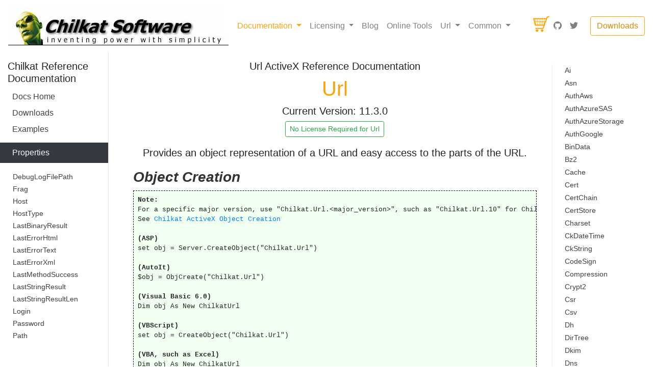

--- FILE ---
content_type: text/html
request_url: https://www.chilkatsoft.com/refdoc/xChilkatUrlRef.html
body_size: 41108
content:
<!doctype html>
<html lang="en">
  <head>
  <!-- include file="bsFrame/headLinks.shtml" ----------------------------------------------------------------------- -->
    <!-- Required meta tags -->
    <meta charset="utf-8">
    <meta name="viewport" content="width=device-width, initial-scale=1, shrink-to-fit=no">

    <!-- Bootstrap CSS -->
    <link rel="stylesheet" href="https://maxcdn.bootstrapcdn.com/bootstrap/4.0.0/css/bootstrap.min.css" integrity="sha384-Gn5384xqQ1aoWXA+058RXPxPg6fy4IWvTNh0E263XmFcJlSAwiGgFAW/dAiS6JXm" crossorigin="anonymous">
<link href="assets/css/chilkatBs.css" rel="stylesheet">
<link href="assets/css/refdoc.css" rel="stylesheet">


  <!-- include file="bs/default_head.shtml" ----------------------------------------------------------------------- -->
  <title>Url ActiveX Reference Documentation</title>
  
  <script>
  $(function () {
  $('[data-toggle="tooltip"]').tooltip()
})
</script>

  </head>
  <body>
   <a name="pageTop"></a> 
  <!-- include file="bsFrame/header.shtml" ----------------------------------------------------------------------- -->
  
  


<nav class="navbar navbar-expand-lg navbar-light bg-white">
  <a class="navbar-brand mr-0 mr-md-2" href="/" aria-label="Chilkat Software"><img src="/images/logoNew.jpg" />
</a>


    
    
    
    
    
    
      <div class="navbar-nav-scroll">
    <ul class="navbar-nav flex-row">
    
      <li class="nav-item dropdown active">
        <a class="nav-link dropdown-toggle" href="#" id="navbarDropdown" role="button" data-toggle="dropdown" aria-haspopup="true" aria-expanded="false">
          Documentation
        </a>
        <div class="dropdown-menu" aria-labelledby="navbarDropdown">
          <a class="dropdown-item" href="/relnotes.asp">ReadMe</a>
          <a class="dropdown-item" href="/reference.asp">Reference Documentation</a>
          <a class="dropdown-item" href="http://cknotes.com/category/release-notes/">Release Notes</a>
          <a class="dropdown-item" href="/testimonials.asp">Testimonials</a>
        </div>
      </li>
    
      <li class="nav-item dropdown">
        <a class="nav-link dropdown-toggle" href="#" id="navbarDropdown" role="button" data-toggle="dropdown" aria-haspopup="true" aria-expanded="false">
          Licensing
        </a>
        <div class="dropdown-menu" aria-labelledby="navbarDropdown">
          <a class="dropdown-item" href="/licensingExplained.asp">About Licensing</a>
          <a class="dropdown-item" href="/TrialInfo.asp">30-Day Trial</a>
        </div>
      </li>

      <li class="nav-item">
        <a class="nav-link" href="http://cknotes.com/">Blog</a>
      </li>
      <li class="nav-item">
        <a class="nav-link" href="https://tools.chilkat.io/">Online Tools</a>
      </li>
      
      <li class="nav-item dropdown">
        <a class="nav-link dropdown-toggle" href="#" id="navbarDropdown" role="button" data-toggle="dropdown" aria-haspopup="true" aria-expanded="false">
          Url
        </a>
        <div class="dropdown-menu" aria-labelledby="navbarDropdown">
        <a class="dropdown-item lang-dd-item" href="/refdoc/xChilkatUrlRef.html">ActiveX</a><a class="dropdown-item lang-dd-item" href="/refdoc/c_CkUrlRef.html">C</a><a class="dropdown-item lang-dd-item" href="/refdoc/csUrlRef.html">C#</a><a class="dropdown-item lang-dd-item" href="/refdoc/vcCkUrlRef.html">C++</a><a class="dropdown-item lang-dd-item" href="/refdoc/pythonCkUrlRef.html">CkPython</a><a class="dropdown-item lang-dd-item" href="/refdoc/dataflexUrlRef.html">DataFlex</a><a class="dropdown-item lang-dd-item" href="/refdoc/delphiUrlRef.html">Delphi ActiveX</a><a class="dropdown-item lang-dd-item" href="/refdoc/dd_CkUrlRef.html">Delphi DLL</a><a class="dropdown-item lang-dd-item" href="/refdoc/goLang_Url_Ref.html">Go</a><a class="dropdown-item lang-dd-item" href="/refdoc/javaCkUrlRef.html">Java</a><a class="dropdown-item lang-dd-item" href="/refdoc/nodejsUrlRef.html">Node.js</a><a class="dropdown-item lang-dd-item" href="/refdoc/objcCkoUrlRef.html">Objective-C</a><a class="dropdown-item lang-dd-item" href="/refdoc/perlCkUrlRef.html">Perl</a><a class="dropdown-item lang-dd-item" href="/refdoc/phpUrlRef.html">PHP ActiveX</a><a class="dropdown-item lang-dd-item" href="/refdoc/phpCkUrlRef.html">PHP Extension</a><a class="dropdown-item lang-dd-item" href="/refdoc/pbUrlRef.html">PureBasic</a><a class="dropdown-item lang-dd-item" href="/refdoc/pythonUrlRef.html">Python</a><a class="dropdown-item lang-dd-item" href="/refdoc/rubyCkUrlRef.html">Ruby</a><a class="dropdown-item lang-dd-item" href="/refdoc/swift_UrlRef.html">Swift</a><a class="dropdown-item lang-dd-item" href="/refdoc/tclUrlRef.html">Tcl</a><a class="dropdown-item lang-dd-item" href="/refdoc/wc_CkUrlWRef.html">Unicode C</a><a class="dropdown-item lang-dd-item" href="/refdoc/wcppCkUrlWRef.html">Unicode C++</a><a class="dropdown-item lang-dd-item" href="/refdoc/vbnetUrlRef.html">VB.NET</a><a class="dropdown-item lang-dd-item" href="/refdoc/xojoUrlRef.html">Xojo Plugin</a>
        </div>
      </li>
      <li class="nav-item dropdown">
        <a class="nav-link dropdown-toggle" href="#" id="navbarDropdown" role="button" data-toggle="dropdown" aria-haspopup="true" aria-expanded="false">
          Common
        </a>
        <div class="dropdown-menu" aria-labelledby="navbarDropdown">
        <a class="dropdown-item lang-dd-item" href="xChilkatBinDataRef.html">BinData</a><a class="dropdown-item lang-dd-item" href="xCkDateTimeRef.html">CkDateTime</a><a class="dropdown-item lang-dd-item" href="xCkStringRef.html">CkString</a><a class="dropdown-item lang-dd-item" href="xChilkatJsonArrayRef.html">JsonArray</a><a class="dropdown-item lang-dd-item" href="xChilkatJsonObjectRef.html">JsonObject</a><a class="dropdown-item lang-dd-item" href="xChilkatStringBuilderRef.html">StringBuilder</a><a class="dropdown-item lang-dd-item" href="xChilkatXmlRef.html">Xml</a>
        </div>
      </li>


    </ul>
  </div>
  

    
    
    
    
    
    
    
      <ul class="navbar-nav flex-row ml-md-auto d-none d-md-flex">

<li class="nav-item">
<a href="/purchase2.asp"><img src="/images/cart-76-32.gif" /></a>
</li>
    <li class="nav-item">
      <a class="nav-link p-2" href="https://github.com/chilkatsoft" target="_blank" rel="noopener" aria-label="GitHub"><svg class="navbar-nav-svg" xmlns="http://www.w3.org/2000/svg" viewbox="0 0 512 499.36" focusable="false"><title>GitHub</title><path d="M256 0C114.64 0 0 114.61 0 256c0 113.09 73.34 209 175.08 242.9 12.8 2.35 17.47-5.56 17.47-12.34 0-6.08-.22-22.18-.35-43.54-71.2 15.49-86.2-34.34-86.2-34.34-11.64-29.57-28.42-37.45-28.42-37.45-23.27-15.84 1.73-15.55 1.73-15.55 25.69 1.81 39.21 26.38 39.21 26.38 22.84 39.12 59.92 27.82 74.5 21.27 2.33-16.54 8.94-27.82 16.25-34.22-56.84-6.43-116.6-28.43-116.6-126.49 0-27.95 10-50.8 26.35-68.69-2.63-6.48-11.42-32.5 2.51-67.75 0 0 21.49-6.88 70.4 26.24a242.65 242.65 0 0 1 128.18 0c48.87-33.13 70.33-26.24 70.33-26.24 14 35.25 5.18 61.27 2.55 67.75 16.41 17.9 26.31 40.75 26.31 68.69 0 98.35-59.85 120-116.88 126.32 9.19 7.9 17.38 23.53 17.38 47.41 0 34.22-.31 61.83-.31 70.23 0 6.85 4.61 14.81 17.6 12.31C438.72 464.97 512 369.08 512 256.02 512 114.62 397.37 0 256 0z" fill="currentColor" fill-rule="evenodd"/></svg>
</a>
    </li>
    <li class="nav-item">
      <a class="nav-link p-2" href="https://twitter.com/chilkatsoft" target="_blank" rel="noopener" aria-label="Twitter"><svg class="navbar-nav-svg" xmlns="http://www.w3.org/2000/svg" viewbox="0 0 512 416.32" focusable="false"><title>Twitter</title><path d="M160.83 416.32c193.2 0 298.92-160.22 298.92-298.92 0-4.51 0-9-.2-13.52A214 214 0 0 0 512 49.38a212.93 212.93 0 0 1-60.44 16.6 105.7 105.7 0 0 0 46.3-58.19 209 209 0 0 1-66.79 25.37 105.09 105.09 0 0 0-181.73 71.91 116.12 116.12 0 0 0 2.66 24c-87.28-4.3-164.73-46.3-216.56-109.82A105.48 105.48 0 0 0 68 159.6a106.27 106.27 0 0 1-47.53-13.11v1.43a105.28 105.28 0 0 0 84.21 103.06 105.67 105.67 0 0 1-47.33 1.84 105.06 105.06 0 0 0 98.14 72.94A210.72 210.72 0 0 1 25 370.84a202.17 202.17 0 0 1-25-1.43 298.85 298.85 0 0 0 160.83 46.92" fill="currentColor"/></svg>
</a>
    </li>

  </ul>
    <a class="btn btn-bd-download d-none d-lg-inline-block mb-3 mb-md-0 ml-md-3" href="/downloads.asp">Downloads</a>
    
  </div>
</nav>
  
  
  
 
  
      <div class="container-fluid">
      <div class="row flex-xl-nowrap">
  <!--  include file="nav.shtml" ----------------------------------------------------------------------- -->
  
<!-- use "col-md-3" and "col-xl-2" for a wider left column... -->
  <div class="col-12 col-md-3 col-xl-2 bd-sidebar">

<nav class="bd-links" id="bd-docs-nav">
<div class="bd-toc-item">
<div class="container">
<h5>Chilkat Reference Documentation</h5></div>
<a class="nav-link ck-ref-top-item" href="/reference.asp">Docs Home</a>
<a class="nav-link ck-ref-top-item" href="/downloads.asp">Downloads</a>
<a class="nav-link ck-ref-top-item" href="https://www.example-code.com/">Examples</a>

<p class="nav-link ck-ref-hdr-item text-light bg-dark">Properties</p><a class="nav-link ck-ref-item" href="#DebugLogFilePath">DebugLogFilePath</a><a class="nav-link ck-ref-item" href="#Frag">Frag</a><a class="nav-link ck-ref-item" href="#Host">Host</a><a class="nav-link ck-ref-item" href="#HostType">HostType</a><a class="nav-link ck-ref-item" href="#LastBinaryResult">LastBinaryResult</a><a class="nav-link ck-ref-item" href="#LastErrorHtml">LastErrorHtml</a><a class="nav-link ck-ref-item" href="#LastErrorText">LastErrorText</a><a class="nav-link ck-ref-item" href="#LastErrorXml">LastErrorXml</a><a class="nav-link ck-ref-item" href="#LastMethodSuccess">LastMethodSuccess</a><a class="nav-link ck-ref-item" href="#LastStringResult">LastStringResult</a><a class="nav-link ck-ref-item" href="#LastStringResultLen">LastStringResultLen</a><a class="nav-link ck-ref-item" href="#Login">Login</a><a class="nav-link ck-ref-item" href="#Password">Password</a><a class="nav-link ck-ref-item" href="#Path">Path</a><a class="nav-link ck-ref-item" href="#PathWithQueryParams">PathWithQueryParams</a><a class="nav-link ck-ref-item" href="#Port">Port</a><a class="nav-link ck-ref-item" href="#Query">Query</a><a class="nav-link ck-ref-item" href="#Ssl">Ssl</a><a class="nav-link ck-ref-item" href="#VerboseLogging">VerboseLogging</a><a class="nav-link ck-ref-item" href="#Version">Version</a>
<p class="nav-link ck-ref-hdr-item text-light bg-dark">Methods</p><a class="nav-link ck-ref-item" href="#ParseUrl">ParseUrl</a>



</div>
</nav>
</div>

<!-- Right rail -->
<div class="d-none d-xl-block col-xl-2 bd-toc">
<ul class="section-nav">
<li class="toc-entry toc-h2"><a href="xChilkatAiRef.html">Ai</a></li><li class="toc-entry toc-h2"><a href="xChilkatAsnRef.html">Asn</a></li><li class="toc-entry toc-h2"><a href="xChilkatAuthAwsRef.html">AuthAws</a></li><li class="toc-entry toc-h2"><a href="xChilkatAuthAzureSASRef.html">AuthAzureSAS</a></li><li class="toc-entry toc-h2"><a href="xChilkatAuthAzureStorageRef.html">AuthAzureStorage</a></li><li class="toc-entry toc-h2"><a href="xChilkatAuthGoogleRef.html">AuthGoogle</a></li><li class="toc-entry toc-h2"><a href="xChilkatBinDataRef.html">BinData</a></li><li class="toc-entry toc-h2"><a href="xChilkatBz2Ref.html">Bz2</a></li><li class="toc-entry toc-h2"><a href="xChilkatCacheRef.html">Cache</a></li><li class="toc-entry toc-h2"><a href="xChilkatCertRef.html">Cert</a></li><li class="toc-entry toc-h2"><a href="xChilkatCertChainRef.html">CertChain</a></li><li class="toc-entry toc-h2"><a href="xChilkatCertStoreRef.html">CertStore</a></li><li class="toc-entry toc-h2"><a href="xChilkatCharsetRef.html">Charset</a></li><li class="toc-entry toc-h2"><a href="xCkDateTimeRef.html">CkDateTime</a></li><li class="toc-entry toc-h2"><a href="xCkStringRef.html">CkString</a></li><li class="toc-entry toc-h2"><a href="xChilkatCodeSignRef.html">CodeSign</a></li><li class="toc-entry toc-h2"><a href="xChilkatCompressionRef.html">Compression</a></li><li class="toc-entry toc-h2"><a href="xChilkatCrypt2Ref.html">Crypt2</a></li><li class="toc-entry toc-h2"><a href="xChilkatCsrRef.html">Csr</a></li><li class="toc-entry toc-h2"><a href="xChilkatCsvRef.html">Csv</a></li><li class="toc-entry toc-h2"><a href="xChilkatDhRef.html">Dh</a></li><li class="toc-entry toc-h2"><a href="xCkDirTreeRef.html">DirTree</a></li><li class="toc-entry toc-h2"><a href="xChilkatDkimRef.html">Dkim</a></li><li class="toc-entry toc-h2"><a href="xChilkatDnsRef.html">Dns</a></li><li class="toc-entry toc-h2"><a href="xChilkatDsaRef.html">Dsa</a></li><li class="toc-entry toc-h2"><a href="xDtObjRef.html">DtObj</a></li><li class="toc-entry toc-h2"><a href="xChilkatEccRef.html">Ecc</a></li><li class="toc-entry toc-h2"><a href="xChilkatEdDSARef.html">EdDSA</a></li><li class="toc-entry toc-h2"><a href="xChilkatEmailRef.html">Email</a></li><li class="toc-entry toc-h2"><a href="xChilkatEmailBundleRef.html">EmailBundle</a></li><li class="toc-entry toc-h2"><a href="xCkFileAccessRef.html">FileAccess</a></li><li class="toc-entry toc-h2"><a href="xChilkatFtp2Ref.html">Ftp2</a></li><li class="toc-entry toc-h2"><a href="xChilkatGlobalRef.html">Global</a></li><li class="toc-entry toc-h2"><a href="xChilkatGzipRef.html">Gzip</a></li><li class="toc-entry toc-h2"><a href="xChilkatHashtableRef.html">Hashtable</a></li><li class="toc-entry toc-h2"><a href="xHtmlToTextRef.html">HtmlToText</a></li><li class="toc-entry toc-h2"><a href="xHtmlToXmlRef.html">HtmlToXml</a></li><li class="toc-entry toc-h2"><a href="xChilkatHttpRef.html">Http</a></li><li class="toc-entry toc-h2"><a href="xChilkatHttpRequestRef.html">HttpRequest</a></li><li class="toc-entry toc-h2"><a href="xChilkatHttpResponseRef.html">HttpResponse</a></li><li class="toc-entry toc-h2"><a href="xChilkatImapRef.html">Imap</a></li><li class="toc-entry toc-h2"><a href="xChilkatJavaKeyStoreRef.html">JavaKeyStore</a></li><li class="toc-entry toc-h2"><a href="xChilkatJsonArrayRef.html">JsonArray</a></li><li class="toc-entry toc-h2"><a href="xChilkatJsonObjectRef.html">JsonObject</a></li><li class="toc-entry toc-h2"><a href="xChilkatJweRef.html">Jwe</a></li><li class="toc-entry toc-h2"><a href="xChilkatJwsRef.html">Jws</a></li><li class="toc-entry toc-h2"><a href="xChilkatJwtRef.html">Jwt</a></li><li class="toc-entry toc-h2"><a href="xChilkatLogRef.html">Log</a></li><li class="toc-entry toc-h2"><a href="xMailboxesRef.html">Mailboxes</a></li><li class="toc-entry toc-h2"><a href="xChilkatMailManRef.html">MailMan</a></li><li class="toc-entry toc-h2"><a href="xMessageSetRef.html">MessageSet</a></li><li class="toc-entry toc-h2"><a href="xChilkatMhtRef.html">Mht</a></li><li class="toc-entry toc-h2"><a href="xChilkatMimeRef.html">Mime</a></li><li class="toc-entry toc-h2"><a href="xChilkatNtlmRef.html">Ntlm</a></li><li class="toc-entry toc-h2"><a href="xChilkatOAuth1Ref.html">OAuth1</a></li><li class="toc-entry toc-h2"><a href="xChilkatOAuth2Ref.html">OAuth2</a></li><li class="toc-entry toc-h2"><a href="xChilkatPdfRef.html">Pdf</a></li><li class="toc-entry toc-h2"><a href="xChilkatPemRef.html">Pem</a></li><li class="toc-entry toc-h2"><a href="xChilkatPfxRef.html">Pfx</a></li><li class="toc-entry toc-h2"><a href="xChilkatPkcs11Ref.html">Pkcs11</a></li><li class="toc-entry toc-h2"><a href="xPrivateKeyRef.html">PrivateKey</a></li><li class="toc-entry toc-h2"><a href="xChilkatPrngRef.html">Prng</a></li><li class="toc-entry toc-h2"><a href="xPublicKeyRef.html">PublicKey</a></li><li class="toc-entry toc-h2"><a href="xChilkatRestRef.html">Rest</a></li><li class="toc-entry toc-h2"><a href="xChilkatRsaRef.html">Rsa</a></li><li class="toc-entry toc-h2"><a href="xChilkatSCardRef.html">SCard</a></li><li class="toc-entry toc-h2"><a href="xChilkatScMinidriverRef.html">ScMinidriver</a></li><li class="toc-entry toc-h2"><a href="xChilkatScpRef.html">Scp</a></li><li class="toc-entry toc-h2"><a href="xChilkatSecretsRef.html">Secrets</a></li><li class="toc-entry toc-h2"><a href="xChilkatSecureStringRef.html">SecureString</a></li><li class="toc-entry toc-h2"><a href="xChilkatServerSentEventRef.html">ServerSentEvent</a></li><li class="toc-entry toc-h2"><a href="xChilkatSFtpRef.html">SFtp</a></li><li class="toc-entry toc-h2"><a href="xChilkatSFtpDirRef.html">SFtpDir</a></li><li class="toc-entry toc-h2"><a href="xChilkatSFtpFileRef.html">SFtpFile</a></li><li class="toc-entry toc-h2"><a href="xChilkatSocketRef.html">Socket</a></li><li class="toc-entry toc-h2"><a href="xSpiderRef.html">Spider</a></li><li class="toc-entry toc-h2"><a href="xChilkatSshRef.html">Ssh</a></li><li class="toc-entry toc-h2"><a href="xChilkatSshKeyRef.html">SshKey</a></li><li class="toc-entry toc-h2"><a href="xChilkatSshTunnelRef.html">SshTunnel</a></li><li class="toc-entry toc-h2"><a href="xChilkatStreamRef.html">Stream</a></li><li class="toc-entry toc-h2"><a href="xCkStringArrayRef.html">StringArray</a></li><li class="toc-entry toc-h2"><a href="xChilkatStringBuilderRef.html">StringBuilder</a></li><li class="toc-entry toc-h2"><a href="xChilkatStringTableRef.html">StringTable</a></li><li class="toc-entry toc-h2"><a href="xChilkatTarRef.html">Tar</a></li><li class="toc-entry toc-h2"><a href="xChilkatTaskRef.html">Task</a></li><li class="toc-entry toc-h2"><a href="xChilkatTaskChainRef.html">TaskChain</a></li><li class="toc-entry toc-h2"><a href="xChilkatTrustedRootsRef.html">TrustedRoots</a></li><li class="toc-entry toc-h2"><a href="xUnixCompressRef.html">UnixCompress</a></li><li class="toc-entry toc-h2"><a href="xChilkatUploadRef.html">Upload</a></li><li class="toc-entry toc-h2"><a href="xChilkatUrlRef.html">Url</a></li><li class="toc-entry toc-h2"><a href="xChilkatWebSocketRef.html">WebSocket</a></li><li class="toc-entry toc-h2"><a href="xChilkatXmlRef.html">Xml</a></li><li class="toc-entry toc-h2"><a href="xChilkatXmlCertVaultRef.html">XmlCertVault</a></li><li class="toc-entry toc-h2"><a href="xChilkatXmlDSigRef.html">XmlDSig</a></li><li class="toc-entry toc-h2"><a href="xChilkatXmlDSigGenRef.html">XmlDSigGen</a></li><li class="toc-entry toc-h2"><a href="xChilkatXmpRef.html">Xmp</a></li><li class="toc-entry toc-h2"><a href="xChilkatZipRef.html">Zip</a></li><li class="toc-entry toc-h2"><a href="xChilkatZipCrcRef.html">ZipCrc</a></li><li class="toc-entry toc-h2"><a href="xChilkatZipEntryRef.html">ZipEntry</a></li>
</ul>
</div>

<main class="col-12 col-md-9 col-xl-8 py-md-3 pl-md-5 bd-content" role="main">

  <!-- include file="bsFrame/body_begin.shtml" ----------------------------------------------------------------------- -->
  
  
  <!-- include file="bs/default_body.shtml" ----------------------------------------------------------------------- -->
  <h5 class="text-center">Url ActiveX Reference Documentation</h5>
<h1 class="refdoc-h1 text-center">Url</h1>

<h5 class="text-center">Current Version: 11.3.0</h5>
<div class="text-center"><button type="button" class="btn btn-outline-success btn-sm">No License Required for Url</button></div>
<p class="lead text-center" style="margin-top: 16px">Provides an object representation of a URL and easy access to the parts of the URL.</p>
<h3 class="obj-cre-section">Object Creation</h3><pre><b>Note:</b>
For a specific major version, use "Chilkat.Url.&lt;major_version&gt;", such as "Chilkat.Url.10" for Chilkat v10.*.*
See <a href="https://cknotes.com/chilkat-v10-0-0-activex-registration-and-object-creation/">Chilkat ActiveX Object Creation</a>

<b>(ASP)</b>
set obj = Server.CreateObject("Chilkat.Url")

<b>(AutoIt)</b>
$obj = ObjCreate("Chilkat.Url")

<b>(Visual Basic 6.0)</b>
Dim obj As New ChilkatUrl

<b>(VBScript)</b>
set obj = CreateObject("Chilkat.Url")

<b>(VBA, such as Excel)</b>
Dim obj As New ChilkatUrl
See <a href="https://www.chilkatsoft.com/activex_in_excel_vba.asp">How to Use ActiveX in Excel</a>

<b>(Delphi)</b>
obj := TChilkatUrl.Create(Self);

<b>(FoxPro)</b>
loObject = CreateObject('Chilkat.Url')

<b>(PowerBuilder)</b>
lole_object = create oleobject
li_rc = lole_object.ConnectToNewObject("Chilkat.Url")

<b>(SQL Server)</b>
EXEC @hr = sp_OACreate 'Chilkat.Url', @obj OUT

<b>(Javascript)</b>
var obj = new ActiveXObject("Chilkat.Url");

</pre>

<h3 class="refdoc-section">Properties</h3><a name="DebugLogFilePath"></a><h5 class="font-weight-bold entry-hdr">DebugLogFilePath</h5><div class="entry-sig"><span class="sig-entry-name">DebugLogFilePath</span> As String</div>



<div class="entry-text"><p>If set to a file path, this property logs the LastErrorText of each Chilkat method or property call to the specified file. This logging helps identify the context and history of Chilkat calls leading up to any crash or hang, aiding in debugging. 
<p>Enabling the VerboseLogging property provides more detailed information.

This property is mainly used for debugging rare instances where a Chilkat method call causes a hang or crash, which should generally not happen. 
<p>
Possible causes of hangs include:
<ul>
<li>A timeout property set to 0, indicating an infinite timeout.</li>
<li>A hang occurring within an event callback in the application code.</li>
<li>An internal bug in the Chilkat code causing the hang.</li>
</ul></p><div class="card border-secondary mb-1 ck-card">
              <div class="card-header ck-card-hdr">More Information and Examples</div>
              <div class="card-body text-dark ck-card-body"><a class="nav-link ck-ref-link" href="https://www.example-code.com/autoit/debugLogFilePath.asp">(AutoIt) Example showing how to use DebugLogFilePath.</a><a class="nav-link ck-ref-link" href="https://www.example-code.com/asp/debugLogFilePath.asp">(Classic ASP) Example showing how to use DebugLogFilePath.</a><a class="nav-link ck-ref-link" href="https://www.example-code.com/powerbuilder/debugLogFilePath.asp">(PowerBuilder) Example showing how to use DebugLogFilePath.</a><a class="nav-link ck-ref-link" href="https://www.example-code.com/sql/debugLogFilePath.asp">(SQL Server) Example showing how to use DebugLogFilePath.</a><a class="nav-link ck-ref-link" href="https://www.example-code.com/vbscript/debugLogFilePath.asp">(VBScript) Example showing how to use DebugLogFilePath.</a><a class="nav-link ck-ref-link" href="https://www.example-code.com/vb6/debugLogFilePath.asp">(Visual Basic 6.0) Example showing how to use DebugLogFilePath.</a><a class="nav-link ck-ref-link" href="https://www.example-code.com/foxpro/debugLogFilePath.asp">(Visual FoxPro) Example showing how to use DebugLogFilePath.</a></div></div>
<a class="top-link" href="#top">top</a>
</div><a name="Frag"></a><h5 class="font-weight-bold entry-hdr">Frag</h5><div class="entry-sig"><span class="sig-entry-name">Frag</span> As String (read-only)</div>

<div class="intro-version">Introduced in version <a href="http://cknotes.com/v9-5-0-49-micro-update-new-features-fixes-changes-etc/">9.5.0.49</a></div>


<div class="entry-text"><p>Contains any text following a fragment marker (#) in the URL, excluding the fragment marker. Given the URI http://www.contoso.com/index.htm#main, the fragment is <code>main</code>.</p>
<a class="top-link" href="#top">top</a>
</div><a name="Host"></a><h5 class="font-weight-bold entry-hdr">Host</h5><div class="entry-sig"><span class="sig-entry-name">Host</span> As String (read-only)</div>

<div class="intro-version">Introduced in version <a href="http://cknotes.com/v9-5-0-49-micro-update-new-features-fixes-changes-etc/">9.5.0.49</a></div>


<div class="entry-text"><p>The DNS host name or IP address part of the URL.  For example, if the URL is <code>http://www.contoso.com:8080/</code>, the Host is <code>www.contoso.com</code>.   If the URL is <code>https://192.168.1.124/test.html</code>,  the Host is <code>192.168.1.124</code>.</p><div class="card border-secondary mb-1 ck-card">
              <div class="card-header ck-card-hdr">More Information and Examples</div>
              <div class="card-body text-dark ck-card-body"><a class="nav-link ck-ref-link" href="https://www.example-code.com/autoit/parse_url.asp">(AutoIt) Parse a URL into its Component Parts</a><a class="nav-link ck-ref-link" href="https://www.example-code.com/asp/parse_url.asp">(Classic ASP) Parse a URL into its Component Parts</a><a class="nav-link ck-ref-link" href="https://www.example-code.com/powerbuilder/parse_url.asp">(PowerBuilder) Parse a URL into its Component Parts</a><a class="nav-link ck-ref-link" href="https://www.example-code.com/sql/parse_url.asp">(SQL Server) Parse a URL into its Component Parts</a><a class="nav-link ck-ref-link" href="https://www.example-code.com/vbscript/parse_url.asp">(VBScript) Parse a URL into its Component Parts</a><a class="nav-link ck-ref-link" href="https://www.example-code.com/vb6/parse_url.asp">(Visual Basic 6.0) Parse a URL into its Component Parts</a><a class="nav-link ck-ref-link" href="https://www.example-code.com/foxpro/parse_url.asp">(Visual FoxPro) Parse a URL into its Component Parts</a></div></div>
<a class="top-link" href="#top">top</a>
</div><a name="HostType"></a><h5 class="font-weight-bold entry-hdr">HostType</h5><div class="entry-sig"><span class="sig-entry-name">HostType</span> As String (read-only)</div>

<div class="intro-version">Introduced in version <a href="http://cknotes.com/v9-5-0-49-micro-update-new-features-fixes-changes-etc/">9.5.0.49</a></div>


<div class="entry-text"><p>The type of the host name specified in the URL.   Possible values are:
<ul>
<li><code>dns</code>: The host name is a domain name system (DNS) style host name.
<li><code>ipv4</code>: The host name is an Internet Protocol (IP) version 4 host address.
<li><code>ipv6</code>: The host name is an Internet Protocol (IP) version 6 host address.
</ul></p>
<a class="top-link" href="#top">top</a>
</div><a name="LastBinaryResult"></a><h5 class="font-weight-bold entry-hdr">LastBinaryResult</h5><div class="entry-sig"><span class="sig-entry-name">LastBinaryResult</span> As Variant (read-only)</div>



<div class="entry-text"><p>This property is mainly used in SQL Server stored procedures to retrieve binary data from the last method call that returned binary data. It is only accessible if Chilkat.Global.KeepBinaryResult is set to <code>1</code>. This feature allows for the retrieval of large varbinary results in an SQL Server environment, which has restrictions on returning large data via method calls, though temp tables can handle binary properties.</p>
<a class="top-link" href="#top">top</a>
</div><a name="LastErrorHtml"></a><h5 class="font-weight-bold entry-hdr">LastErrorHtml</h5><div class="entry-sig"><span class="sig-entry-name">LastErrorHtml</span> As String (read-only)</div>



<div class="entry-text"><p>Provides HTML-formatted information about the last called method or property. If a method call fails or behaves unexpectedly, check this property for details. Note that information is available regardless of the method call's success.</p>
<a class="top-link" href="#top">top</a>
</div><a name="LastErrorText"></a><h5 class="font-weight-bold entry-hdr">LastErrorText</h5><div class="entry-sig"><span class="sig-entry-name">LastErrorText</span> As String (read-only)</div>



<div class="entry-text"><p>Provides plain text information about the last called method or property. If a method call fails or behaves unexpectedly, check this property for details. Note that information is available regardless of the method call's success.</p><div class="card border-secondary mb-1 ck-card">
              <div class="card-header ck-card-hdr">More Information and Examples</div>
              <div class="card-body text-dark ck-card-body"><a class="nav-link ck-ref-link" href="http://www.cknotes.com/?p=423">Concept of LastErrorText</a><a class="nav-link ck-ref-link" href="http://www.cknotes.com/?p=316">LastErrorText Standard Information</a></div></div>
<a class="top-link" href="#top">top</a>
</div><a name="LastErrorXml"></a><h5 class="font-weight-bold entry-hdr">LastErrorXml</h5><div class="entry-sig"><span class="sig-entry-name">LastErrorXml</span> As String (read-only)</div>



<div class="entry-text"><p>Provides XML-formatted information about the last called method or property. If a method call fails or behaves unexpectedly, check this property for details. Note that information is available regardless of the method call's success.</p>
<a class="top-link" href="#top">top</a>
</div><a name="LastMethodSuccess"></a><h5 class="font-weight-bold entry-hdr">LastMethodSuccess</h5><div class="entry-sig"><span class="sig-entry-name">LastMethodSuccess</span> As Long</div>



<div class="entry-text"><p>Indicates the success or failure of the most recent method call: <code>1</code> means success, <code>0</code> means failure. This property remains unchanged by property setters or getters.  This method is present to address challenges in checking for null or Nothing returns in certain programming languages.  Note: This property does not apply to methods that return integer values or to boolean-returning methods where the boolean does not indicate success or failure.</p>
<a class="top-link" href="#top">top</a>
</div><a name="LastStringResult"></a><h5 class="font-weight-bold entry-hdr">LastStringResult</h5><div class="entry-sig"><span class="sig-entry-name">LastStringResult</span> As String (read-only)</div>



<div class="entry-text"><p>In SQL Server stored procedures, this property holds the string return value of the most recent method call that returns a string. It is accessible only when Chilkat.Global.KeepStringResult is set to TRUE. SQL Server has limitations on string lengths returned from methods and properties, but temp tables can be used to access large strings.</p><div class="card border-secondary mb-1 ck-card">
              <div class="card-header ck-card-hdr">More Information and Examples</div>
              <div class="card-body text-dark ck-card-body"><a class="nav-link ck-ref-link" href="https://cknotes.com/sql_server_methods_returning_long_strings/">Long Strings Returned by ActiveX Methods in SQL Server</a></div></div>
<a class="top-link" href="#top">top</a>
</div><a name="LastStringResultLen"></a><h5 class="font-weight-bold entry-hdr">LastStringResultLen</h5><div class="entry-sig"><span class="sig-entry-name">LastStringResultLen</span> As Long (read-only)</div>



<div class="entry-text"><p>The length, in characters, of the string contained in the LastStringResult property.</p>
<a class="top-link" href="#top">top</a>
</div><a name="Login"></a><h5 class="font-weight-bold entry-hdr">Login</h5><div class="entry-sig"><span class="sig-entry-name">Login</span> As String (read-only)</div>

<div class="intro-version">Introduced in version <a href="http://cknotes.com/v9-5-0-49-micro-update-new-features-fixes-changes-etc/">9.5.0.49</a></div>


<div class="entry-text"><p>If the URL contains a login and password, this is the login part.  For example, if the URL is <code>http://user:password@www.contoso.com/index.htm </code>, then the login is <code>user</code>.</p>
<a class="top-link" href="#top">top</a>
</div><a name="Password"></a><h5 class="font-weight-bold entry-hdr">Password</h5><div class="entry-sig"><span class="sig-entry-name">Password</span> As String (read-only)</div>

<div class="intro-version">Introduced in version <a href="http://cknotes.com/v9-5-0-49-micro-update-new-features-fixes-changes-etc/">9.5.0.49</a></div>


<div class="entry-text"><p>If the URL contains a login and password, this is the password part.  For example, if the URL is <code>http://user:password@www.contoso.com/index.htm </code>, then the password is <code>password</code>.</p>
<a class="top-link" href="#top">top</a>
</div><a name="Path"></a><h5 class="font-weight-bold entry-hdr">Path</h5><div class="entry-sig"><span class="sig-entry-name">Path</span> As String (read-only)</div>

<div class="intro-version">Introduced in version <a href="http://cknotes.com/v9-5-0-49-micro-update-new-features-fixes-changes-etc/">9.5.0.49</a></div>


<div class="entry-text"><p>The path (and params) part of the URL, excluding the query and fragment.  If the URL is: <code>http://www.amazon.com/gp/product/1476752842/ref=s9_psimh_gw_p14_d0_i3?pf_rd_m=ATVPDKIKX0DER&pf_rd_s=desktop-1</code>,
then the path is <code>/gp/product/1476752842/ref=s9_psimh_gw_p14_d0_i3</code>.</p><div class="card border-secondary mb-1 ck-card">
              <div class="card-header ck-card-hdr">More Information and Examples</div>
              <div class="card-body text-dark ck-card-body"><a class="nav-link ck-ref-link" href="https://www.example-code.com/autoit/parse_url.asp">(AutoIt) Parse a URL into its Component Parts</a><a class="nav-link ck-ref-link" href="https://www.example-code.com/asp/parse_url.asp">(Classic ASP) Parse a URL into its Component Parts</a><a class="nav-link ck-ref-link" href="https://www.example-code.com/powerbuilder/parse_url.asp">(PowerBuilder) Parse a URL into its Component Parts</a><a class="nav-link ck-ref-link" href="https://www.example-code.com/sql/parse_url.asp">(SQL Server) Parse a URL into its Component Parts</a><a class="nav-link ck-ref-link" href="https://www.example-code.com/vbscript/parse_url.asp">(VBScript) Parse a URL into its Component Parts</a><a class="nav-link ck-ref-link" href="https://www.example-code.com/vb6/parse_url.asp">(Visual Basic 6.0) Parse a URL into its Component Parts</a><a class="nav-link ck-ref-link" href="https://www.example-code.com/foxpro/parse_url.asp">(Visual FoxPro) Parse a URL into its Component Parts</a></div></div>
<a class="top-link" href="#top">top</a>
</div><a name="PathWithQueryParams"></a><h5 class="font-weight-bold entry-hdr">PathWithQueryParams</h5><div class="entry-sig"><span class="sig-entry-name">PathWithQueryParams</span> As String (read-only)</div>

<div class="intro-version">Introduced in version <a href="http://cknotes.com/v9-5-0-58-update-new-features-fixes-changes-etc/">9.5.0.58</a></div>


<div class="entry-text"><p>The path (and params) part of the URL, including the query params, but excluding the fragment.  If the URL is: <code>http://www.amazon.com/gp/product/1476752842/ref=s9_psimh_gw_p14_d0_i3?pf_rd_m=ATVPDKIKX0DER&pf_rd_s=desktop-1</code>,
then then this property returns <code>/gp/product/1476752842/ref=s9_psimh_gw_p14_d0_i3?pf_rd_m=ATVPDKIKX0DER&pf_rd_s=desktop-1</code>.</p>
<a class="top-link" href="#top">top</a>
</div><a name="Port"></a><h5 class="font-weight-bold entry-hdr">Port</h5><div class="entry-sig"><span class="sig-entry-name">Port</span> As Long (read-only)</div>

<div class="intro-version">Introduced in version <a href="http://cknotes.com/v9-5-0-49-micro-update-new-features-fixes-changes-etc/">9.5.0.49</a></div>


<div class="entry-text"><p>The port number of the URL.  
<p>
For example, if the URL is <code>http://www.contoso.com:8080/</code>, the port number is 8080.<br>
If the URL is <code>https://192.168.1.124/test.html</code>,  the port number is the default 80.<br>
If the URL is <code>https://www.amazon.com/</code>, the port number is the default SSL/TLS port 443.</p>
<a class="top-link" href="#top">top</a>
</div><a name="Query"></a><h5 class="font-weight-bold entry-hdr">Query</h5><div class="entry-sig"><span class="sig-entry-name">Query</span> As String (read-only)</div>

<div class="intro-version">Introduced in version <a href="http://cknotes.com/v9-5-0-49-micro-update-new-features-fixes-changes-etc/">9.5.0.49</a></div>


<div class="entry-text"><p>The query  part of the URL, excluding the fragment.  If the URL is: <code>http://www.amazon.com/gp/product/1476752842/ref=s9_psimh_gw_p14_d0_i3?pf_rd_m=ATVPDKIKX0DER&pf_rd_s=desktop-1#frag</code>,
then the query  is <code>pf_rd_m=ATVPDKIKX0DER&pf_rd_s=desktop-1</code>.</p>
<a class="top-link" href="#top">top</a>
</div><a name="Ssl"></a><h5 class="font-weight-bold entry-hdr">Ssl</h5><div class="entry-sig"><span class="sig-entry-name">Ssl</span> As Long (read-only)</div>

<div class="intro-version">Introduced in version <a href="http://cknotes.com/v9-5-0-49-micro-update-new-features-fixes-changes-etc/">9.5.0.49</a></div>


<div class="entry-text"><p><code>1</code> if the URL indicates SSL/TLS, otherwise false.  A URL beginning with <code>https://</code> indicates SSL/TLS.</p>
<a class="top-link" href="#top">top</a>
</div><a name="VerboseLogging"></a><h5 class="font-weight-bold entry-hdr">VerboseLogging</h5><div class="entry-sig"><span class="sig-entry-name">VerboseLogging</span> As Long</div>



<div class="entry-text"><p>If set to <code>1</code>, then the contents of LastErrorText (or LastErrorXml, or LastErrorHtml) may contain more verbose information. The default value is <code>0</code>.  Verbose logging should only be used for debugging.  The potentially large quantity of logged information may adversely affect peformance.</p>
<a class="top-link" href="#top">top</a>
</div><a name="Version"></a><h5 class="font-weight-bold entry-hdr">Version</h5><div class="entry-sig"><span class="sig-entry-name">Version</span> As String (read-only)</div>



<div class="entry-text"><p>Version of the component/library, such as "10.1.0"</p><div class="card border-secondary mb-1 ck-card">
              <div class="card-header ck-card-hdr">More Information and Examples</div>
              <div class="card-body text-dark ck-card-body"><a class="nav-link ck-ref-link" href="https://www.example-code.com/autoit/chilkat_version.asp">(AutoIt) How to get the Chilkat version at runtime.</a><a class="nav-link ck-ref-link" href="https://www.example-code.com/asp/chilkat_version.asp">(Classic ASP) How to get the Chilkat version at runtime.</a><a class="nav-link ck-ref-link" href="https://www.example-code.com/powerbuilder/chilkat_version.asp">(PowerBuilder) How to get the Chilkat version at runtime.</a><a class="nav-link ck-ref-link" href="https://www.example-code.com/sql/chilkat_version.asp">(SQL Server) How to get the Chilkat version at runtime.</a><a class="nav-link ck-ref-link" href="https://www.example-code.com/vbscript/chilkat_version.asp">(VBScript) How to get the Chilkat version at runtime.</a><a class="nav-link ck-ref-link" href="https://www.example-code.com/vb6/chilkat_version.asp">(Visual Basic 6.0) How to get the Chilkat version at runtime.</a><a class="nav-link ck-ref-link" href="https://www.example-code.com/foxpro/chilkat_version.asp">(Visual FoxPro) How to get the Chilkat version at runtime.</a></div></div>
<a class="top-link" href="#top">top</a>
</div>
<h3 class="refdoc-section">Methods</h3><a name="ParseUrl"></a><h5 class="font-weight-bold entry-hdr">ParseUrl</h5><div class="entry-sig"><span class="sig-entry-name">ParseUrl</span>(url As String) As Long</div>

<div class="intro-version">Introduced in version <a href="http://cknotes.com/v9-5-0-49-micro-update-new-features-fixes-changes-etc/">9.5.0.49</a></div>


<div class="entry-text"><p>Parses a full URL.  After parsing, the various parts of the URL are available iin the properties.</p><p class="return-note">Returns 1 for success, 0 for failure.</p><div class="card border-secondary mb-1 ck-card">
              <div class="card-header ck-card-hdr">More Information and Examples</div>
              <div class="card-body text-dark ck-card-body"><a class="nav-link ck-ref-link" href="https://www.example-code.com/autoit/parse_url.asp">(AutoIt) Parse a URL into its Component Parts</a><a class="nav-link ck-ref-link" href="https://www.example-code.com/asp/parse_url.asp">(Classic ASP) Parse a URL into its Component Parts</a><a class="nav-link ck-ref-link" href="https://www.example-code.com/powerbuilder/parse_url.asp">(PowerBuilder) Parse a URL into its Component Parts</a><a class="nav-link ck-ref-link" href="https://www.example-code.com/sql/parse_url.asp">(SQL Server) Parse a URL into its Component Parts</a><a class="nav-link ck-ref-link" href="https://www.example-code.com/vbscript/parse_url.asp">(VBScript) Parse a URL into its Component Parts</a><a class="nav-link ck-ref-link" href="https://www.example-code.com/vb6/parse_url.asp">(Visual Basic 6.0) Parse a URL into its Component Parts</a><a class="nav-link ck-ref-link" href="https://www.example-code.com/foxpro/parse_url.asp">(Visual FoxPro) Parse a URL into its Component Parts</a></div></div>
<a class="top-link" href="#top">top</a>
</div>



 
 
 
  
  <!-- include file="bsFrame/body_end.shtml" ----------------------------------------------------------------------- -->
  </main>
      </div>
    </div>


  <!-- include file="bsFrame/bsFooter.shtml" ----------------------------------------------------------------------- -->
  
  <!-- include file="bsFrame/bsjs.shtml" ----------------------------------------------------------------------- -->
      <!-- Optional JavaScript -->
    <!-- jQuery first, then Popper.js, then Bootstrap JS -->
    <script src="https://code.jquery.com/jquery-3.2.1.slim.min.js" integrity="sha384-KJ3o2DKtIkvYIK3UENzmM7KCkRr/rE9/Qpg6aAZGJwFDMVNA/GpGFF93hXpG5KkN" crossorigin="anonymous"></script>
    <script src="https://cdnjs.cloudflare.com/ajax/libs/popper.js/1.12.9/umd/popper.min.js" integrity="sha384-ApNbgh9B+Y1QKtv3Rn7W3mgPxhU9K/ScQsAP7hUibX39j7fakFPskvXusvfa0b4Q" crossorigin="anonymous"></script>
    <script src="https://maxcdn.bootstrapcdn.com/bootstrap/4.0.0/js/bootstrap.min.js" integrity="sha384-JZR6Spejh4U02d8jOt6vLEHfe/JQGiRRSQQxSfFWpi1MquVdAyjUar5+76PVCmYl" crossorigin="anonymous"></script>
    
    
  </body>
</html>


--- FILE ---
content_type: text/css
request_url: https://www.chilkatsoft.com/refdoc/assets/css/chilkatBs.css
body_size: 2923
content:
.navbar-nav-svg{display:inline-block;width:1rem;height:1rem;vertical-align:text-top;}
.btn-bd-download{font-weight:500;color:#DD8900;border-color:#FEA20C;}
.btn-bd-download:active,.btn-bd-download:hover{color:#2A2730;background-color:#FFE9C4;border-color:#FEA20C;}

/* change the color of active or hovered links */
.navbar-nav .nav-item.focus .nav-link,
.navbar-nav .nav-item.active .nav-link,
.navbar-nav .nav-item:hover .nav-link
{
    color: #FEA20C;
}


 a.ck-refIndex-item
 {
 color:#404040;
     font-size: .9em !important;
    margin: 1px 1px 1px 1px;
    padding: 1px 1px 1px 1px;

 }
 a.ck-refIndex-item:hover{color:#FEA20C;background-color:transparent;}
 a.ck-refIndex-item.active{color:#FEA20C;font-weight:500;}


 .bd-sidebar
   {
   -webkit-box-ordinal-group:1;-ms-flex-order:0;order:0;border-bottom:1px solid rgba(0,0,0,0.1);
   }
 @media (min-width:768px)
   {
 	.bd-sidebar{border-right:1px solid rgba(0,0,0,0.1);}
   @supports ((position:-webkit-sticky) or (position:sticky))
      {
 	.bd-sidebar {position:-webkit-sticky;position:sticky;top:4rem;z-index:1000;height:calc(100vh - 4rem);}
      }
   }
@media (min-width:1200px)
   {
 .bd-sidebar{-webkit-box-flex:0;-ms-flex:0 1 320px;flex:0 1 320px;}
   }
 .bd-links{padding-top:1rem;padding-bottom:1rem;margin-right:-15px;margin-left:-15px;}
 @media (min-width:768px)
   {
   @supports ((position:-webkit-sticky) or (position:sticky))
    {
    .bd-links{max-height:calc(100vh - 9rem);overflow-y:auto;}
     }
   }
 @media (min-width:768px)
   {
    .bd-links{display:block !important;}
   }
   
   
   
.bd-links .bd-toc-item .nav-link{padding-right:0.5rem;padding-left:1.5rem;color:#404040;}
 .bd-links .bd-toc-item .nav-link.active,.bd-links .bd-toc-item .nav-link:hover{color:#FEA20C;background-color:transparent;}
 .bd-links .bd-toc-item .nav-link.active{color:#FEA20C;font-weight:500;}

   
 /* Footer */
 .ck-priv-sm { color:#999966; font-size:x-small }
 .ck-priv-md { color:#666666; font-size:small }



pre#code {
border: 1px dashed rgb(0, 0, 0); padding: 8px; background-color: rgb(240, 255, 240); font-family: 'courier new'; font-size: 10pt; 
}

pre {
border: 1px dashed rgb(0, 0, 0); padding: 8px; background-color: rgb(240, 255, 240); font-family: 'courier new'; font-size: 10pt; margin-top: 10px;
}

pre#short {
border: 1px dashed rgb(0, 0, 0); padding: 8px; background-color: rgb(240, 255, 240); font-family: 'courier new'; font-size: 10pt;
}



 .bd-toc
 {-webkit-box-ordinal-group:3;-ms-flex-order:2;order:2;padding-top:1.5rem;padding-bottom:1.5rem;font-size:0.875rem;}
 @supports ((position:-webkit-sticky) or (position:sticky)){
 .bd-toc{position:-webkit-sticky;position:sticky;top:4rem;height:calc(100vh - 4rem);overflow-y:auto;}}
 .section-nav{padding-left:0;border-left:1px solid #EEE;}
 .section-nav ul{padding-left:1rem;}.section-nav ul ul{display:none;}
 .toc-entry{display:block;}
 .toc-entry a{display:block;padding:0.125rem 1.5rem;color:#404040;}
 .toc-entry a:hover{color:#FEA20C;text-decoration:none;}




--- FILE ---
content_type: text/css
request_url: https://www.chilkatsoft.com/refdoc/assets/css/refdoc.css
body_size: 2312
content:


.ck-ref-top-item  {
    font-size: 1.0em !important;
    padding: 4px 4px 4px 4px;
    }

.ck-ref-hdr-item  {
    font-size: 1.0em !important;
    margin-top: 10px;
    }


.ck-ref-item  {
    font-size: .9em !important;
    margin: 1px 1px 1px 1px;
    padding: 1px 1px 1px 1px;
    }

.refdoc-h1 {
color: #FEA20C;
	}
	

a.top-link {
    font-size: .9em !important;
    margin: 1px 1px 1px 1px;
    padding: 1px 1px 1px 1px;
    color:#505050;
	margin-left: 20px;
}
 a.top-link:hover{color:#FEA20C;background-color:transparent;}
 a.top-link:active{color:#FEA20C;font-weight:500;}

a.ck-ref-link  {
    font-size: .9em !important;
    margin: 1px 1px 1px 1px;
    padding: 1px 1px 1px 1px;
    color:#303030;
    }
 a.ck-ref-link:hover{color:#FEA20C;background-color:transparent;}
 a.ck-ref-link:active{color:#FEA20C;font-weight:500;}
   
.ck-card {
		margin-left: 20px;
		margin-bottom: 26px !important;
}
.ck-card-hdr {
	font-size: small;
	padding-top: 2px !important;
	padding-bottom: 2px !important;
	}
	
.ck-card-body {
	padding-top: 2px !important;
	padding-bottom: 2px !important;
}
	
h3.obj-cre-section {
	font-weight: bold;
	color: #333333;
	font-style: italic;
	}
	
h3.refdoc-section {
	font-weight: bold;
	color: #333333;
	font-style: italic;
	margin-bottom: 25px;
	margin-top: 25px;
	}
	
.entry-name { 
	font-weight: bold;
}

.entry-hdr {
	margin-top: 12px;
	}
	
table.refdoc-table {
	margin-left: 20px;
}

p.return-note {
	color: #c48600;
	xfont-style: italic;
	xfont-weight: bold;
	margin-bottom: 16px !important;
}

div.entry-text p {
    font-size: 1.0em !important;
	margin-left: 20px;
	margin-bottom: 8px;
	margin-top: 8px;
	border-bottom: 2px;
	border-top: 2px;
}

div.entry-text pre {
	margin-left: 20px;
}

.intro-version {
    font-size: .9em !important;
	margin-left: 20px;
	color: #777777;
}

.deprecated {
    font-size: .9em !important;
	margin-left: 20px;
	color: #e01313;
}

.entry-sig {
	 font-family: 'courier new';
	 font-size: 1.0em;
	margin-top: 5px;
	border-top: 1px solid #888888;
	background-color: #fef1d5;
	color: #333333;
}

.sig-entry-name {
	/*color: #000000;*/
	font-weight: bold;
	}

.entry-sig a {
	color: #4900ab;
	font-weight: bold;
	}
	
.lang-dd-item {
    font-size: .8em !important;
    margin: 1px 1px 1px 1px;
    padding: 1px 1px 1px 1px;
}

a.ck-clnav {
	color: #333333;
    font-size: .8em;
	margin-right: 8px;
}
